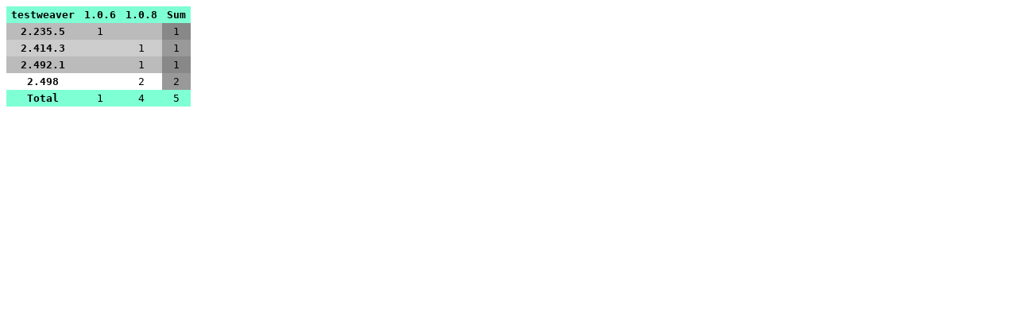

--- FILE ---
content_type: text/html
request_url: https://stats.jenkins.io/pluginversions/testweaver.html
body_size: 311
content:
<html>
    <head>
        <title>Plugin and Core Version Matrix for the testweaver Plugin</title>
        <link rel="stylesheet" type="text/css" href="pluginversions.css" />
        <script
          src="https://code.jquery.com/jquery-3.3.1.slim.min.js"
          integrity="sha256-3edrmyuQ0w65f8gfBsqowzjJe2iM6n0nKciPUp8y+7E="
          crossorigin="anonymous"></script>
        <script type="text/javascript" src="pluginversions.js"></script>
        <script type="text/javascript">
$(document).ready(function() {
    var versionData = {"1.0.8":{"2.414.3":1,"2.492.1":1,"2.498":2},"1.0.6":{"2.235.5":1}};

    parseData(versionData, "testweaver");
});
        </script>
    </head>
    <body>
        <table id="versionsContainer"></table>
    </body>
</html>
